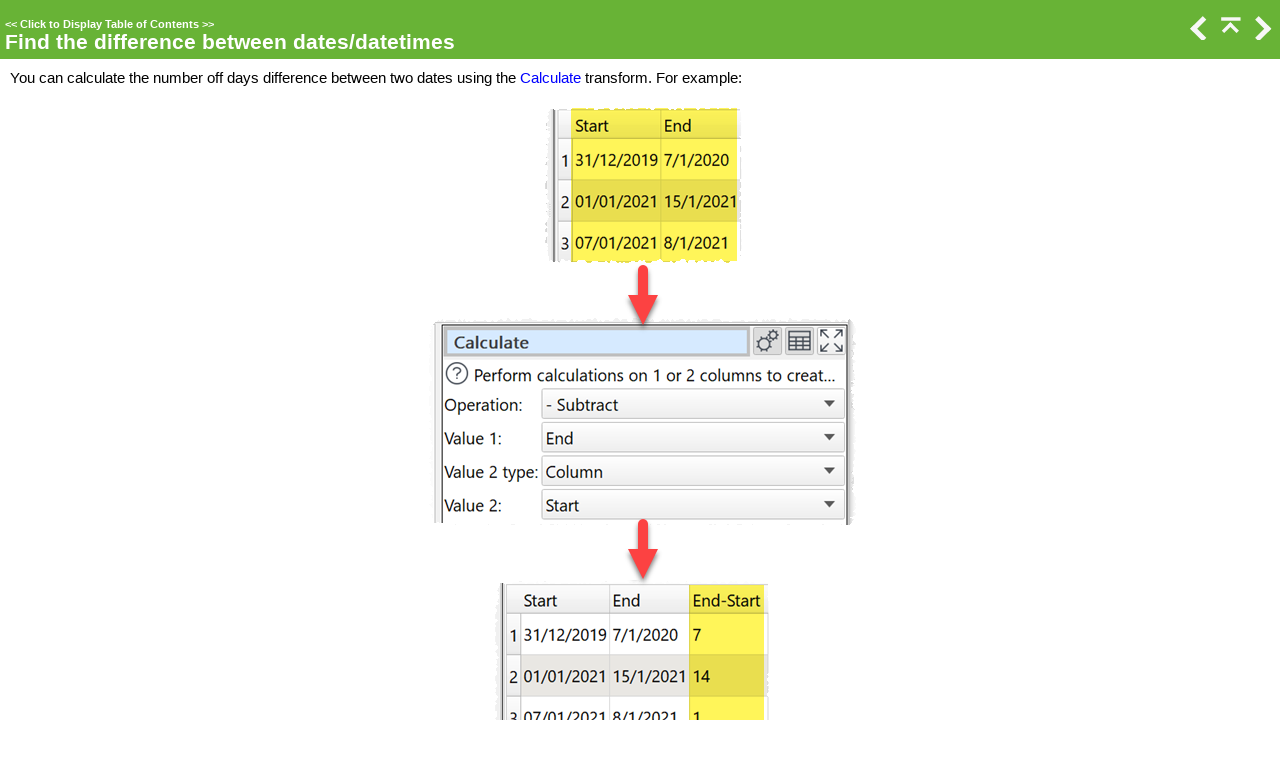

--- FILE ---
content_type: text/html
request_url: https://www.easydatatransform.com/help/1x/mac/html/find_the_difference_between_dates.html
body_size: 3927
content:
<!DOCTYPE html>
<html>
<head>
   <title>How do I? &gt; Find the difference between dates/datetimes</title>
   <link rel="canonical" href="https://www.easydatatransform.com/help/latest/windows/html/find_the_difference_between_dates.html" /> 
   <meta name="viewport" content="width=device-width, initial-scale=1">
   <meta http-equiv="Content-Type" content="text/html; charset=UTF-8" />   
   <meta http-equiv="X-UA-Compatible" content="IE=edge" />
   <meta name="generator" content="Help &amp; Manual" />
   <meta name="keywords" content="" />
   <meta name="description" content="How to find the difference between two dates/datetimes in Easy Data Transform." />
   <link type="text/css" href="default.css" rel="stylesheet" />
   <link type="text/css" href="custom.css" rel="stylesheet" />

   <style TYPE="text/css" media="screen"> 
      html, body { margin:0; 
        padding:0; 
        background: #ffffff; 
      } 
      div#printheader { display: none; }
      #idheader { 
        width:100%; 
        height:auto; 
        padding: 0; 
        margin: 0;
        position: fixed;
        top: 0;
        z-index: 2;
      } 
      /* The "min-height" for "#idheader table" ensures that the (blue) header of the topic
         has at least the same height as the header of the navigation panel left of it */
      #idheader table { background: #68b336; min-height: 59px }             
      #idheader h1 { color: #FFF }     
      #idnav {
        text-align: right;
        width: 126px;
        vertical-align: middle;        
      } 
      #idnav a { text-decoration: none }
      #idnav span {
        display: inline-block;
        width: 24px;
        height: 24px;
        margin-left: 4px;
        background:url('hm_webhelp_buttons_grey.png') top left no-repeat;
      } 
      #idnav a span {
        background-image:url('hm_webhelp_buttons_white.png');
      } 
      #idnav a span:hover {
        background-image:url('hm_webhelp_buttons_orange.png');
      } 
      #idnav span.hmbtnprev { background-position: 0 -32px }
      #idnav span.hmbtnnext { background-position: -24px -32px }
      #idnav span.hmbtntop  { background-position: -48px -32px }
      #idnav span.hmbtntoggle  { width: 20px; background-position: -70px -32px }
      #idnav span.hmbtnprint  { background-position: -88px -32px }

      #callout-table, #overview-table {display:block; position:relative; top:0; left:0;}
      #callout-icon {display:block; position:absolute; top:-11px; left:-11px;}
      #callout-icon-flag {display:block; position:absolute; top:-11px; left:-8px;}
      #callout-table a {text-decoration: none; color: blue;}
      #callout-table a:visited {text-decoration: none; color: blue;}
      #overview-table a {text-decoration: none; color: black;}
      #overview-table a:visited {text-decoration: none; color: black;}
      #callout-table a:hover, #overview-table a:hover {text-decoration: underline;}       
      p.help-url { margin: 20px 0 5px 0; text-align: center; font-size: 80%; text-decoration: none }      
      #switchtoggles { text-align: right; padding: 0 2px 0 0; font-size: 90%; } 
      .sync-toc { color: #FFF; font-size: 8pt; font-weight: bold; display: none; }
      .sync-toc a { color: #FFF; text-decoration: none; font-weight: bold;}
      .sync-toc a:visited { color: #FFF; }
      .sync-toc a:hover { text-decoration: underline; }
      a.hmanchor { display: inline-block; margin-top: -4em; padding-top: 4em }	  
   </style>
   <style TYPE="text/css" media="print">
      div#idheader, img.dropdown-toggle-icon, p.help-url { display:none } 
   </style>
   <script type="text/javascript" src="jquery.js"></script>
   <script type="text/javascript" src="helpman_settings.js"></script>
   <script type="text/javascript" src="helpman_topicinit.js"></script>

   <script type="text/javascript">
     HMSyncTOC("index.html", "find_the_difference_between_dates.html");
   </script>
   <script type="text/javascript" src="highlight.js"></script>
   <script type="text/javascript">
     $(document).ready(function(){highlight();});
   </script>
</head>
<body>


<div id="printheader"><h1 class="p_Heading1" style="page-break-after: avoid;"><span class="f_Heading1">Find the difference between dates/datetimes</span></h1>
</div>
<div id="idheader">
<div id="idheaderbg">
<table style="width:100%;border:none;margin:0px;" cellspacing="0" cellpadding="0"> 
  <tr>
    <td class="topichead" style="text-align:left; vertical-align:bottom">
      <p class="sync-toc">&lt;&lt; <a rel="nofollow" href="index.html?find_the_difference_between_dates.html" target="_top">Click to Display Table of Contents</a> &gt;&gt;</p>
      <p class="crumbs"><b>Navigation:</b>&nbsp;
      
      How do I?&nbsp;&gt;</p>
   
      <h1 class="p_Heading1" style="page-break-after: avoid;"><span class="f_Heading1">Find the difference between dates/datetimes</span></h1>

    </td>
    <td class="topichead" id="idnav">
      
      <a href="how_do_i_dedupe_data.html" title="Previous Topic"><span class="hmbtnprev"></span></a>
      <a href="introduction.html" title="Parent Chapter"><span class="hmbtntop"></span></a>
      <a href="handle_column_name_order_changes.html" title="Next Topic"><span class="hmbtnnext"></span></a>
      
    </td>
  </tr>  
</table>
</div>
</div>  

<div id="idcontent"><div id="innerdiv">
<!-- Ask Internet Explorer 6.users to update their obsolete and dangerous browser --> 
<!--[if lt IE 7]><div style=' clear: both; height: 59px; padding:0 0 0 15px; position: relative;'><a href="http://windows.microsoft.com/en-US/internet-explorer/products/ie/home?ocid=ie6_countdown_bannercode"><img src="http://storage.ie6countdown.com/assets/100/images/banners/warning_bar_0000_us.jpg" border="0" height="42" width="820" alt="You are using an outdated browser. For a faster, safer browsing experience, upgrade for free today." /></a></div><![endif]-->

<!--ZOOMRESTART-->
<p class="p_Normal">You can calculate the number off days difference between two dates using the <a href="calculate.html" class="topiclink">Calculate</a> transform. For example:</p>
<p class="p_Normal">&nbsp;</p>
<div class="p_Normal" style="text-align: center;"><div style="margin:0 auto 0 auto;width:100%;max-width:464px;height:auto;"><img alt="calculate-example-3" style="width:100%;height:auto;border:none" src="calculate-example-3.png"/></div></div>
<p class="p_Normal">&nbsp;</p>
<p class="p_Normal">You can convert a datetime into a date using a transform such as <a href="extract.html" class="topiclink">Extract</a>.</p>
<p class="p_Normal">&nbsp;</p>
<p class="p_Normal">Alternatively, you can calculate the difference between two dates or datetimes using Date objects in the <a href="javascript.html" class="topiclink">Javascript</a> transform.</p>
<p class="p_Normal">&nbsp;</p>
<p class="p_Normal">There are 4 ways to create a Javascript Date object:</p>
<p class="p_Normal">&nbsp;</p>
<div style="text-align: left; text-indent: 0; padding: 0 0 0 0; margin: 0 0 0 0;"><table style="border:solid 2px #e0e0e0; border-spacing:0; border-collapse:collapse;">
<thead>
<tr>
<th style="vertical-align:top; padding:5px; border:solid thin #e0e0e0;"><p class="p_Normal"><span style="font-weight: bold;">Date format</span></p>
</th>
<th style="vertical-align:top; padding:5px; border:solid thin #e0e0e0;"><p class="p_Normal"><span style="font-weight: bold;">Description</span></p>
</th>
</tr>
</thead>
<tbody>
<tr>
<td style="vertical-align:top; padding:5px; border:solid thin #e0e0e0;"><p class="p_Normal"><span class="f_CodeExample">new Date(year, month, day, hours, minutes, seconds, milliseconds)</span></p>
</td>
<td style="vertical-align:top; padding:5px; border:solid thin #e0e0e0;"><p class="p_Normal">Specified date and time specified as numeric parameters (January is month 0!).</p>
</td>
</tr>
<tr>
<td style="vertical-align:top; background-color:#E0E0E0; padding:5px; border:solid thin #e0e0e0;"><p class="p_Normal"><span class="f_CodeExample">new Date(text date)</span></p>
</td>
<td style="vertical-align:top; background-color:#E0E0E0; padding:5px; border:solid thin #e0e0e0;"><p class="p_Normal">Date and time specified as text.</p>
</td>
</tr>
<tr>
<td style="vertical-align:top; padding:5px; border:solid thin #e0e0e0;"><p class="p_Normal"><span class="f_CodeExample">new Date(milliseconds)</span></p>
</td>
<td style="vertical-align:top; padding:5px; border:solid thin #e0e0e0;"><p class="p_Normal">Milliseconds after 1st January 1970.</p>
</td>
</tr>
<tr>
<td style="vertical-align:top; background-color:#E0E0E0; padding:5px; border:solid thin #e0e0e0;"><p class="p_Normal"><span class="f_CodeExample">new Date()</span></p>
</td>
<td style="vertical-align:top; background-color:#E0E0E0; padding:5px; border:solid thin #e0e0e0;"><p class="p_Normal">Current date and time.</p>
</td>
</tr>
</tbody>
</table>
</div>
<p class="p_Normal">&nbsp;</p>
<p class="p_Normal">Notes:</p>
<p class="p_Normal" style="text-indent: 0; padding-left: 13px; margin-left: 0;"><span class="f_Normal" style="font-family: Arial,'Lucida Sans Unicode','Lucida Grande','Lucida Sans';display:inline-block;width:13px;margin-left:-13px">&#8226;</span>A text date should be in <span class="f_CodeExample">yyyy-mm-dd</span> format. </p>
<p class="p_Normal" style="text-indent: 0; padding-left: 13px; margin-left: 0;"><span class="f_Normal" style="font-family: Arial,'Lucida Sans Unicode','Lucida Grande','Lucida Sans';display:inline-block;width:13px;margin-left:-13px">&#8226;</span>A Date object always includes a time. If no time is set, then the time is assumed to be midnight GMT.</p>
<p class="p_Normal" style="text-indent: 0; padding-left: 13px; margin-left: 0;"><span class="f_Normal" style="font-family: Arial,'Lucida Sans Unicode','Lucida Grande','Lucida Sans';display:inline-block;width:13px;margin-left:-13px">&#8226;</span>One and two digit years will be interpreted from 1900.</p>
<p class="p_Normal">&nbsp;</p>
<h2 class="p_Heading2" style="page-break-after: avoid;"><span class="f_Heading2">Examples</span></h2>
<p class="p_Normal">&nbsp;</p>
<p class="p_Normal">To calculate the number of milliseconds between a date in the 'date' column and 31st Dec 2000:</p>
<p class="p_Normal">&nbsp;</p>
<p class="p_CodeExample"><span class="f_CodeExample">return new Date( $(date) ) - new Date( &quot;2000-12-31&quot; );</span></p>
<p class="p_CodeExample"><span class="f_CodeExample">&nbsp;</span></p>
<p class="p_Normal">Or:</p>
<p class="p_CodeExample"><span class="f_CodeExample">&nbsp;</span></p>
<p class="p_CodeExample"><span class="f_CodeExample">return new Date( $(date) ) - new Date( 2000, 11, 31 );</span></p>
<p class="p_CodeExample"><span class="f_CodeExample">&nbsp;</span></p>
<p class="p_Normal">To calculate the difference between datetimes in the 'start' and 'end' columns in hours:</p>
<p class="p_Normal">&nbsp;</p>
<p class="p_CodeExample"><span class="f_CodeExample">return ( new Date( $(end) ) - new Date( $(start) ) ) / ( 60 * 60 * 1000 );</span></p>
<p class="p_CodeExample"><span class="f_CodeExample">&nbsp;</span></p>
<p class="p_Normal">To calculate how many days ago 'date' occurred (rounded down):</p>
<p class="p_Normal">&nbsp;</p>
<p class="p_CodeExample"><span class="f_CodeExample">return Math.floor( ( new Date() - new Date( $(date) ) ) / ( 24 * 60 * 60 * 1000 ) );</span></p>
<p class="p_Normal">&nbsp;</p>
<p class="p_Normal">For more information see the <a href="https://javascript.info/date" target="_blank" onclick="return HMTrackTopiclink(this);" class="weblink">Javascript documentation</a>.</p>
<p class="p_CodeExample"><span class="f_CodeExample">&nbsp;</span></p>
<p class="p_Normal">&nbsp;</p>
<p class="p_Normal">&nbsp;</p>

<!--ZOOMSTOP-->
</div></div>
<script type="text/javascript">

  

  $(document).ready(function(){
    $(window).bind('resize', function() {
      var y = $('#idheader').height(); 
      $('#idcontent').css('margin-top', y);
      var par = window.parent;
      if ($( par ).width() <= $( window ).width()+20) {
        $('#idheader').css('position', 'relative');
        $('#idcontent').css('margin-top', 0);
        $('#idbacktotop').css('display', 'block');
        $('.hmanchor').css('margin-top', -20);
	$('.hmanchor').css('padding-top', 20);
      }
      else {
        $('#idheader').css('position', 'fixed');
        $('#idcontent').css('margin-top', $('#idheader').height());
        $('#idbacktotop').css('display', 'none');
        $('.hmanchor').css('margin-top', -y-20);
	$('.hmanchor').css('padding-top', y+20);
      }
    });
    
    $(window).resize(); //trigger event for initially small displays
  });

if ((!parent.hmNavigationFrame) && (parent.location) && (parent.location.href)) { $('.sync-toc').show();$('p.crumbs').hide();}

</script>
</body>
</html>
